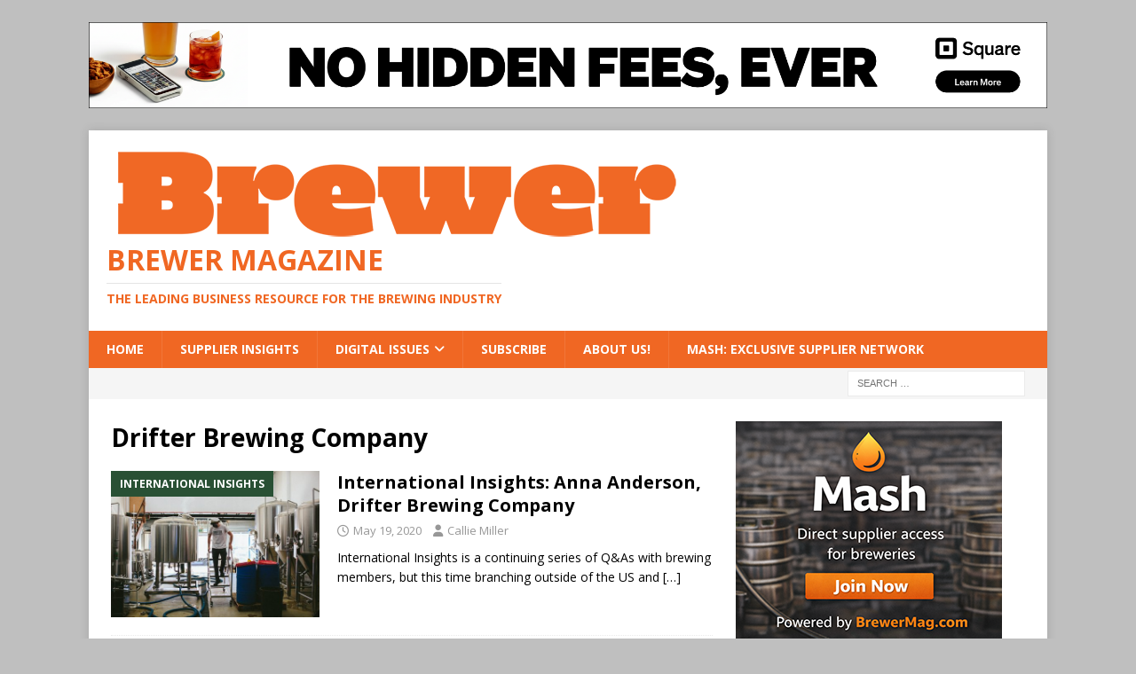

--- FILE ---
content_type: text/html; charset=utf-8
request_url: https://www.google.com/recaptcha/api2/aframe
body_size: 267
content:
<!DOCTYPE HTML><html><head><meta http-equiv="content-type" content="text/html; charset=UTF-8"></head><body><script nonce="QF_q6GhdXIgEWOQqaCot6w">/** Anti-fraud and anti-abuse applications only. See google.com/recaptcha */ try{var clients={'sodar':'https://pagead2.googlesyndication.com/pagead/sodar?'};window.addEventListener("message",function(a){try{if(a.source===window.parent){var b=JSON.parse(a.data);var c=clients[b['id']];if(c){var d=document.createElement('img');d.src=c+b['params']+'&rc='+(localStorage.getItem("rc::a")?sessionStorage.getItem("rc::b"):"");window.document.body.appendChild(d);sessionStorage.setItem("rc::e",parseInt(sessionStorage.getItem("rc::e")||0)+1);localStorage.setItem("rc::h",'1769908327207');}}}catch(b){}});window.parent.postMessage("_grecaptcha_ready", "*");}catch(b){}</script></body></html>